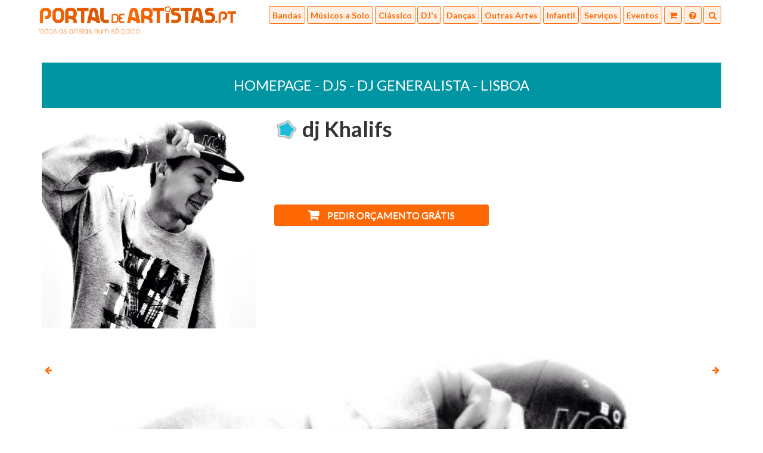

--- FILE ---
content_type: text/html; charset=utf-8
request_url: https://portaldeartistas.pt/djs/3438-dj-khalifs
body_size: 3976
content:
<!DOCTYPE html>
<html lang="en">
<head>
    <meta charset="UTF-8">
    <meta name="viewport" content="width=device-width, initial-scale=1.0, maximum-scale=1.0, user-scalable=no" />
    <meta name="description" content="Dj de genero Hip hop trap dubstep e trap<br > <br >um pouco do meu trabalho na minha pagina do youtube <br ><br >https:  www.youtube.com watch?v=q4WMXC7pzrY" />
<meta name="keywords" content="youtube,pagina,https:,watch,v=q4wmxc7pzry,minha,trabalho,trap,dubstep,trap,pouco,genero" />
    <title>dj Khalifs | Portal de Artistas</title>
    <link rel="shortcut icon" href="favicon.ico" type="image/x-icon" >
    <link rel="stylesheet" type="text/css" href="https://fonts.googleapis.com/css?family=Lato:400,300,700,700italic,400italic,300italic">
    <link rel="stylesheet" type="text/css" href="https://fonts.googleapis.com/css?family=Droid+Sans:400,700">
    <link rel="stylesheet" type="text/css" href="https://maxcdn.bootstrapcdn.com/bootstrap/3.3.5/css/bootstrap.min.css">
    <link rel="stylesheet" type="text/css" href="https://maxcdn.bootstrapcdn.com/bootstrap/3.3.5/css/bootstrap-theme.min.css">
    <link rel="stylesheet" type="text/css" href="/css/slick.css"/>
    <link rel="stylesheet" type="text/css" href="/css/slick-theme.css"/>
    <link rel="stylesheet" type="text/css" href="/css/lightbox.css"/>
    <link rel="stylesheet" type="text/css" href="/css/font-awesome.min.css">
    <link rel="stylesheet" type="text/css" href="/css/bootstrap-datepicker.css">
    <link rel="stylesheet" href="https://ajax.googleapis.com/ajax/libs/jqueryui/1.11.4/themes/smoothness/jquery-ui.css">
	<link rel="stylesheet" type="text/css" href="/script/Jcrop/css/jquery.Jcrop.min.css">
    <link rel="stylesheet" type="text/css" href="/css/site.css">
</head>
<body>
			<div id="alt-header">
			<div id="header-container" class="container">
				<div id="header-logo">
					<a href="/">
						<img src="/image/logo-orange.png" class="hidden-xs" />
						<img src="/image/logo-orange-xs.png" class="visible-xs" />
					</a>
				</div>
				<div id="header-menu">
	<div id="collapse-search" class="collapse-container">
		<form action="/pesquisa/avancada" method="post" id="header-menu-search-form">
			<button type="submit" class="form-control" id="header-search-submit"><span>Procurar</span> <!--<img style="display: none;" src="/image/ajax-loader.gif">--></button>
			<div id="header-search-input-container">
				<input type="text" class="form-control" name="pesquisa_word" id="header-search-input" placeholder="Dança, cantores, Lisboa..." />
			</div>
		</form>
	</div>
	<div id="collapse-menu">
		<span style="display:none;" id="close" class="glyphicon glyphicon-remove"></span>
		<div class="hidden-lg menu-title">Performances</div>
		<div><a href="/pesquisa/listagem/bandas/todas-as-categorias/portugal"><img src="/image/menu-icon-0.png" class="hidden-lg" />Bandas</a></div>
		<div><a href="/pesquisa/listagem/musicos-a-solo/todas-as-categorias/portugal"><img src="/image/menu-icon-1.png" class="hidden-lg" />Músicos a Solo</a></div>
		<div><a href="/pesquisa/listagem/musica-classica/todas-as-categorias/portugal"><img src="/image/menu-icon-2.png" class="hidden-lg" />Clássico</a></div>
		<div><a href="/pesquisa/listagem/djs/todas-as-categorias/portugal"><img src="/image/menu-icon-3.png" class="hidden-lg" />DJ's</a></div>
		<div><a href="/pesquisa/listagem/dancas/todas-as-categorias/portugal"><img src="/image/menu-icon-4.png" class="hidden-lg" />Danças</a></div>
		<div><a href="/pesquisa/listagem/artes-do-espectaculo/todas-as-categorias/portugal"><img src="/image/menu-icon-5.png" class="hidden-lg" />Outras Artes</a></div>
		<div><a href="/pesquisa/listagem/animacao-infantil/todas-as-categorias/portugal"><img src="/image/menu-icon-6.png" class="hidden-lg" />Infantil</a></div>
		<div><a href="/pesquisa/listagem/servicos/todas-as-categorias/portugal"><img src="/image/menu-icon-7.png" class="hidden-lg" />Serviços</a></div>
		<div><a href="/pesquisa/eventos"><img src="/image/menu-icon-8.png" class="hidden-lg" />Eventos</a></div>
		<div class="hidden-lg menu-title header-menu-section">Utilizadores</div>
		<div class="hidden-lg"><a href="/FAQ/utilizadores/pesquisa-e-resultados-5">Como Pesquisar</a></div>
		<div class="hidden-lg"><a href="/FAQ/utilizadores/contactar-artistas-2">Como Contactar Artistas</a></div>
		<div class="hidden-lg"><a href="/FAQ/utilizadores">Ajuda Utilizadores</a></div>
		<div class="hidden-lg menu-title header-menu-section">Artistas</div>
		<div class="hidden-lg"><a href="/index.php?area=registo">Novo Artista</a></div>
		<div class="hidden-lg"><a href="/index.php?area=frontoffice&action=login">Login</a></div>
		<div class="hidden-lg"><a href="/FAQ/artistas">Ajuda Artistas</a></div>
		<div class="hidden-lg menu-title header-menu-section">O Portal</div>
		<div class="hidden-lg"><a href="/FAQ/sobre-nos">Sobre Nós</a></div>
		<div class="hidden-lg"><a href="/topicos/Publicidade">Publicidade</a></div>
		<div class="hidden-lg"><a href="/topicos/parceiros">Parceiros</a></div>
		<div class="hidden-lg"><a href="/topicos/condicoes-do-servico">Termos e Condições</a></div>
	</div>
	<a class="btn-header-open-menu" data-target="#collapse-menu">
		<div id="btn-header-collapse-menu" class="btn-header-menu">
				<span class="hidden-xs hidden-lg">Menu</span>
				<i class="fa fa-bars"></i>
		</div>
	</a>
	<a href="/contacto">
		<div class="btn-header-menu" style="position:relative;">
			<i class="fa fa-shopping-cart"></i>
					</div>
	</a>
	<a href="/FAQ/">
		<div class="btn-header-menu">
			<i class="fa fa-question-circle"></i>
		</div> 
	</a>
	<a class="btn-header-open-menu" data-target="#collapse-search">
		<div class="btn-header-menu">
			<i class="fa fa-search"></i>
		</div>
	</a>
</div>


			</div>
		</div>
	    <div id="content" class="page-row page-row-expanded">
    	    	        <div class="container" id="main-container">
			<div id="artist-budget-modal" class="modal fade">
	<div class="modal-dialog">
		<div class="modal-content">
			<div class="modal-header">
				<button type="button" class="close" data-dismiss="modal" aria-label="Close"><span aria-hidden="true">&times;</span></button>
			</div>
			<div class="modal-body">
				<div class="row">
					<div class="col-xs-4">
						<p><img class="preview-photo" src="/upload/img/2017/thumb/1509046566.jpg" /></p>
					</div>
					<div class="col-xs-8">
						<div class="row">
							<div class="col-xs-12">
								<p style="padding-left: 10px; font-size: 16px; font-weight: bold;">dj Khalifs</p>
								<p  style="padding-left: 10px;">DJs</p>
							</div>
						</div>
					</div>
				</div>
				<div class="row">
					<div class="col-xs-12 text-center">
						<form method="POST">
							<p>
								<button type="submit" name="add_artist" class="btn btn-default btn-budget-primary" style=="width: 75%;">
									<i style="padding-right: 10px;" class="fa fa-shopping-cart"></i> Contactar este artista
								</button>
							</p>
						
							<p>
								<button style="line-height: 16px;" type="submit" name="add_artist_nd_continue" class="btn btn-default btn-budget-primary" style="width: 75%;">
									Adicionar e procurar <span style="font-size: 20px;">+</span>
								</button>
								<input type="hidden" name="artist_id" value="3438">
							</p>
						</form>
					</div>
				</div>
				<div class="row">
					<div class="col-xs-12">
						<p>Dica: Pode adicionar vários artistas à sua seleção (carrinho de compras) e contacta-los simultaneamente num só pedido</p>
					</div>
				</div>
			</div>
		</div>
	</div>
</div>
<div id="artist-container" class="content">
	<div class="row">
		<div class="col-xs-12 text-center content-title">
			<h1><a style="color:#fff;" href="/">Homepage</a>
														- <a style="color:#fff;" href="/pesquisa/listagem/djs/todas-as-categorias/portugal">DJs</a>
																			- <a style="color:#fff;" href="/pesquisa/listagem/djs/dj-generalista/portugal">DJ Generalista</a>
																			- <a style="color:#fff;" href="/pesquisa/listagem/djs/dj-generalista/lisboa"> Lisboa</a>
																					</h1>
		</div>
	</div>
	<div class="row" style="margin-bottom:50px;">
		<div class="col-xs-12 col-sm-5 col-md-4 col-lg-4">
			<div id="artist-profile-image">
				<p>
					<img src="/upload/img/2017/1509046566.jpg"/>
				</p>
			</div>
		</div>
		<div class="col-xs-12 col-sm-7 col-md-8 col-lg-8 mobile-padding">
			<div class="row">
				<div class="col-xs-12">
					<p class="artist-name"><img  style="width:40px;" class="artist-star" src="/image/star-basic.png" /> <b><span class="artist_name">dj Khalifs</span></b></p>
				</div>
			</div>

			<div class="row">
				<div class="col-xs-12" id="facebook_like">
					<p><iframe src="https://www.facebook.com/plugins/like.php?href=https://www.portaldeartistas.pt//djs/3438-dj-khalifs&amp;layout=standard&amp;show_faces=false&amp;width=450&amp;action=like&amp;font=arial&amp;colorscheme=light&amp;height=35" scrolling="no" frameborder="0" style="border:none; overflow:hidden; width:220px; height:25px;" allowTransparency="true"></iframe></p>
				</div>
			</div>
			<div class="row">
				<div class="col-xs-12 col-sm-8 col-md-6">
					<p><button style="margin-top: 40px;" type="button" class="btn btn-default btn-large btn-budget" data-toggle="modal" data-target="#artist-budget-modal"><i class="fa fa-shopping-cart" style="padding-right:10px; font-size: 20px;"></i> Pedir orçamento grátis</button></p>
				</div>
			</div>
		</div>
				<div class="col-xs-12 mobile-padding" style="margin-top:20px;">
			<div class="row">
				<div class="col-xs-12">
					<span class="gallery-arrow gallery-arrow-prev"><i class="fa fa-arrow-left"></i></span>
					<span class="gallery-arrow gallery-arrow-next"><i class="fa fa-arrow-right"></i></span>
					<div class="artist-gallery">
																					<div>
									<div class="artist-gallery-image">
										<a href="/upload/img/2017/1509046566.jpg" title="Khalifs Dj" data-lightbox="gallery">
											<img src="/upload/img/2017/1509046566.jpg" />
										</a>
									</div>
								</div>
														
					</div>
				</div>
			</div>
		</div>
			</div>
	
	<div class="row" style="font-size: 15px;">
		<div class="col-md-6 mobile-padding">
			<p><b>Descrição:</b> Dj de genero Hip hop trap dubstep e trap<br/> <br/>um pouco do meu trabalho na minha pagina do youtube <br/><br/>https://www.youtube.com/watch?v=q4WMXC7pzrY</p>
			<p><b>Influências:</b> skrillex ,Diplo,Dj snake ,yellow claw</p>
			<p><b>Performance:</b> DJs</p>
			<p><b>Actua desde:</b> 2014</p>
						<p><b>Actua Em:</b>  Lisboa</p>
								</div>
		<div class="col-md-6 mobile-padding">
			<p><b>Membro Portal de Artistas desde:</b> 10-2017</p>
			<p><b>Categoria Principal:</b> DJ Generalista</p>
			<p><b>Categorias adicionais:</b> </p>
			<p><b>Estilo principal:</b> Electrónica</p>
			<p><b>Estilos adicionais:</b>  Hip Hop </p>			<p><b>Tipos de eventos:</b>  Discotecas  Festival </p> 
		</div>
	</div>
		<div class="row">
		<div class="col-xs-12 mobile-padding">
			<p class="artist-media"><img src="/image/artist-media-calendar.png" /> Calendário de Eventos</p>
						<p>Sem eventos agendados...</p>
					</div>
	</div>
</div>			
        </div>
    </div>
    <div id="footer_news-accept" class="modal fade">
	<div class="modal-dialog">
		<div class="modal-content">
			<div class="modal-header">
				<button type="button" class="close" data-dismiss="modal" aria-label="Close"><span aria-hidden="true">&times;</span></button>
				<h4 class="modal-title" style="background-color: #0095A2;color: #fff;text-transform: uppercase;padding: 10px 10px;font-size: 24px;text-align: center;">Consentimento</h4>
			</div>
			<div class="modal-body">
				<div class="row">
					<div class="col-xs-12" style="text-align:center;">
						<p>Ao avançar concorda com os nossos <a href="/topicos/condicoes-do-servico" target="_blank">Termos e Condições</a> e <a href="/topicos/politicas-de-privacidade" target="_blank">Políticas de Privacidade</a>.</p>
					</div>
				</div>
				<div class="row">
					<div class="col-xs-12">&nbsp;</div>
				</div>
				<div class="row">
					<div class="col-xs-6 text-center">
						<button type="button" class="btn btn-default btn-budget-primary" onclick="javascript:submitNewsletter();">
							Avançar
						</button>
					</div>
					<div class="col-xs-6 text-center">
						<button style="background-color:#c0c0c0 !important;" type="button" class="btn btn-default btn-budget-default" data-dismiss="modal" aria-label="Close">
							Cancelar
						</button>
					</div>
				</div>
			</div>
		</div>
	</div>
</div>
<footer>
	<div class="container">
		<div class="row">
			<div class="col-xs-12">
				<div id="footer-container">
					<div class="row">
						<div class="col-xs-12 col-sm-9 col-md-6 col-sm-push-3 col-md-offset-3">
							<div class="row">
								<div class="col-xs-12 col-sm-5">
									<div class="row">
										<div class="col-xs-12 text-center">
											<p><span class="footer-title">Utilizadores</span></p>
											<p><a class="footer-btn" href="/FAQ/utilizadores/pesquisa-e-resultados-5">Como Pesquisar</a></p>
											<p><a class="footer-btn" href="/FAQ/utilizadores/contactar-artistas-2">Como Contactar Artistas</a></p>
											<p><a class="footer-btn" href="/FAQ/utilizadores">Ajuda Utilizadores</a></p>
										</div>
									</div>
								</div>
								<div class="col-xs-12 col-sm-4">
									<div class="row">
										<div class="col-xs-12 text-center">
											<p><span class="footer-title">Artistas</span></p>
											<p><a class="footer-btn" href="/index.php?area=registo">Novo Artista</a></p>
											<p><a class="footer-btn" href="/index.php?area=frontoffice&action=login">Login</a></p>
											<p><a class="footer-btn" href="/FAQ/artistas">Ajuda Artistas</a></p>
										</div>
									</div>
								</div>
								<div class="col-xs-12 col-sm-3">
									<div class="row">
										<div class="col-xs-12 text-center">
											<p><span class="footer-title">O Portal</span></p>
											<p><a class="footer-btn" href="/FAQ/sobre-nos">Sobre Nós</a></p>
											<p><a class="footer-btn" href="/topicos/Publicidade">Publicidade</a></p>
											<p><a class="footer-btn" href="/topicos/parceiros">Parceiros</a></p>
										</div>
									</div>
								</div>
							</div>
						</div>
						<div class="col-xs-12 col-sm-3 col-md-3 col-sm-pull-9">
							<div id="footer-social-container">
								<div class="row">
									<div class="col-xs-12">
										<p id="footer-newsletter-title" style="color:white;">
											<span class="glyphicon glyphicon-chevron-down" style="display:block;"></span>
											Newsletter
										</p>
									</div>
								</div>
								<div class="row">
									<div class="col-xs-12">
										<p>
											<div class="input-group">
												<input type="text" class="form-control" id="newsletter-email" placeholder="Indique o seu e-mail" />
												<span class="input-group-addon">
													<a href="#" data-toggle="modal" data-target="#footer_news-accept"><i class="fa fa-arrow-right"></i></a>
												</span>
											</div>
										</p>
										<p class="newsletter-agree">
											Leia os nossos <a href="/topicos/condicoes-do-servico" target="_blank">Termos e Condições</a> e <a href="/topicos/politicas-de-privacidade" target="_blank">Políticas de Privacidade</a>
										</p>
									</div>
								</div>
								<div class="row">
									<div class="col-xs-12">
										<p>
											<a class="social-link" href="https://www.facebook.com/PortaldeArtistas">
												<span class="social-icon-footer social-icon-facebok">
													<i class="fa fa-facebook"></i>
												</span>
											</a>
											<span class="social-icon-footer social-icon-google-plus">
												<i class="fa fa-google-plus"></i>
											</span>
											<a class="social-link" href="https://twitter.com/Portal_Artistas">
												<span class="social-icon-footer social-icon-twitter">
													<i class="fa fa-twitter"></i>
												</span>
											</a>
										</p>
									</div>
								</div>
							</div>
						</div>
					</div>
			        <div class="row">
			        	<div id="footer-misc" class="col-xs-12 text-center">
			        		<p style="margin:0;">&reg; PORTAL DE ARTISTAS</p>
			        		<p><a style="color: #CBCBCB; text-decoration:underline;" href="/topicos/condicoes-do-servico">Termos e Condições</a> &bull; <a style="color: #CBCBCB; text-decoration:underline;" href="/topicos/politicas-de-privacidade">Privacidade</a></p>
			        		<p><a href="http://www.kriacao.pt" target="_blank"><img src="/image/kriacao-logo.png" /></a></p>
			        	</div>
			        </div>
		        </div>
			</div>
		</div>
	</div>
</footer>

<div class="loading-wrapper">
	<img style="width: 70px" src="/image/495.gif">
</div>	<script type="text/javascript" src="https://code.jquery.com/jquery-1.11.3.min.js"></script>
    <script type="text/javascript" src="https://maxcdn.bootstrapcdn.com/bootstrap/3.3.5/js/bootstrap.min.js"></script>
    <script type="text/javascript" src="/script/slick.min.js"></script>
    <script type="text/javascript" src="/script/lightbox.min.js"></script>
    <script type="text/javascript" src="/script/bootstrap-datepicker.js"></script>
    <script type="text/javascript" src="/script/audioplayer.min.js"></script>
    <script type="text/javascript" src="/script/jquery.validate.min.js"></script>
    <script type="text/javascript" src="/script/localization/messages_pt_PT.min.js"> </script>
    <script src="https://ajax.googleapis.com/ajax/libs/jqueryui/1.11.4/jquery-ui.min.js"></script>
	<script type="text/javascript" src="/script/jquery.cookie.js"></script>
	<script type="text/javascript" src="/script/Jcrop/js/jquery.Jcrop.min.js"></script>
    <script type="text/javascript" src="/script/site.min.js?125"></script>
	
	<div id="divcookies" style="position: fixed; bottom: 0px; width: 100%; background-color:#fff;z-index:99999;display:none;height:auto;"> 
		<div style="position: fixed;width:100%;background-color:#D85805;height:5px;"></div> 
		<div style="text-align:center;color:#000;padding: 10px;padding-top: 17px;">
			O Portal de Artistas usa cookies para melhorar a navegação dos nossos utilizadores. Ao fechar esta mensagem aceita a nossa política de cookies.
			&nbsp;<a href="#" onclick="escCookie()" style="color:#D85805;">Fechar</a> ou <a href="/topicos/politicas-de-privacidade" style="style' => 'color:#D85805;">Saber Mais</a>
		</div>
	</div>
</body>
</html>

